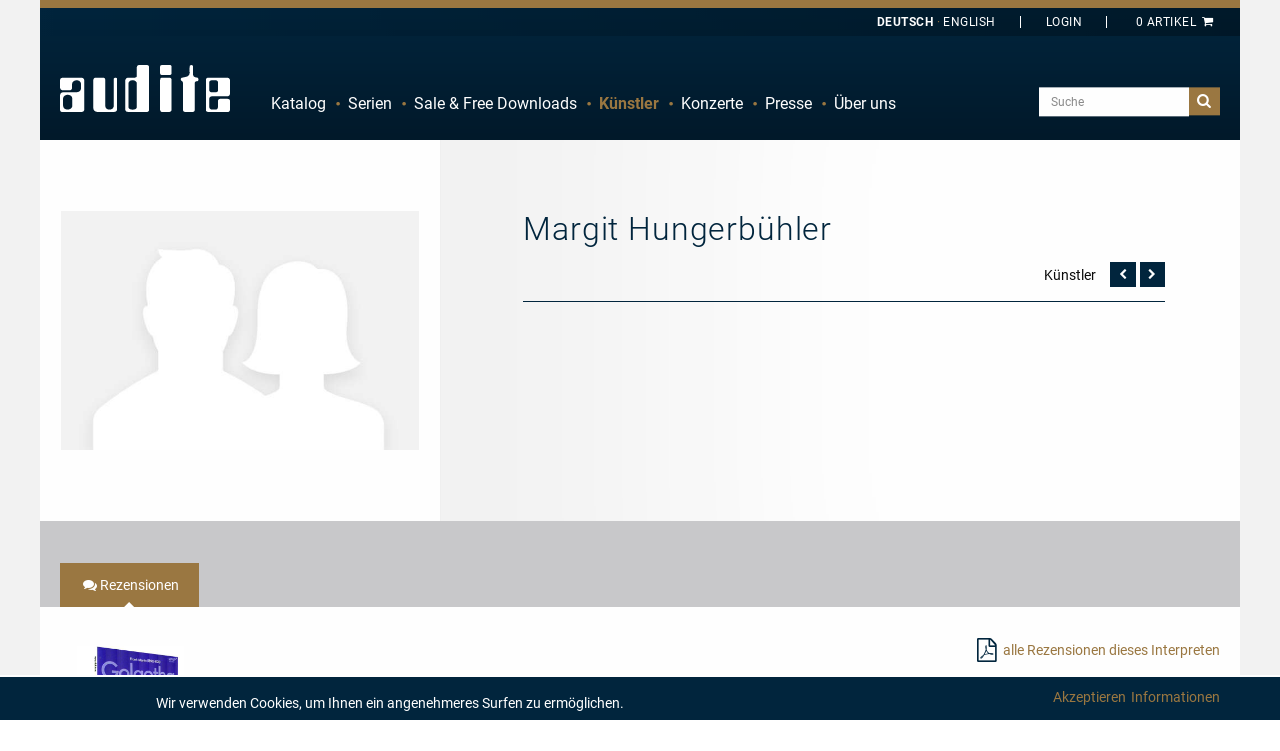

--- FILE ---
content_type: text/html; charset=utf-8
request_url: https://audite.de/de/artist/2-margit_hungerbuehler_alt.html
body_size: 8093
content:
<!DOCTYPE html><html class="no-js" lang="de">
<head>
    <!-- Google Tag Manager -->
    <script>(function (w, d, s, l, i) {
            w[l] = w[l] || []
            w[l].push({
                'gtm.start':
                    new Date().getTime(), event: 'gtm.js',
            })
            var f = d.getElementsByTagName(s)[0],
                j = d.createElement(s), dl = l != 'dataLayer' ? '&l=' + l : ''
            j.async = true
            j.src =
                'https://www.googletagmanager.com/gtm.js?id=' + i + dl
            f.parentNode.insertBefore(j, f)
        })(window, document, 'script', 'dataLayer', 'GTM-P2F33QR')</script>
    <!-- End Google Tag Manager -->

    <base href="https://audite.de/"/>
    <title>Margit Hungerbühler (Alt) - audite</title>    <meta http-equiv="Content-Type" content="text/html; charset=UTF-8" >
<meta name="description" content="Margit Hungerbühler mit Frank Martin: Golgotha, ..." >    <link rel="apple-touch-icon" href="images/layout/apple-touch-icon.png">

    <meta name="author" content="audite Musikproduktion, Ludger Böckenhoff">
    <meta name="dcterms.rightsHolder" content="audite Musikproduktion, Ludger Böckenhoff">
    <meta charset="utf-8">

    <meta name="viewport"
          content="width=device-width, initial-scale=1.0, minimum-scale=1.0, maximum-scale=1.0, user-scalable=no">
    <link rel="shortcut icon" href="/favicon.ico" type="image/x-icon">
    <link rel="icon" href="/favicon.ico" type="image/x-icon">

    <link rel="alternate" type="application/rss+xml" title="Audite Neuigkeiten - DE" href="http://audite.de/de/rss/feed.xml" />
<link rel="alternate" type="application/rss+xml" title="Audite News - EN" href="http://audite.de/en/rss/feed.xml" />
        <script>
        localStorage.setItem('shop.delivery_country_code2', 'de')
        localStorage.setItem('locale', 'de')
    </script>

    <link href="https://audite.de/de/artist/2-margit_hungerbuehler_alt.html" rel="canonical" >
<link href="/css/flag-icon.min.css" media="all" rel="stylesheet" type="text/css" >
<link href="/css/app.css?hash=187e68ce3a9e9a1aa9ef5e19be106a09" media="all" rel="stylesheet" type="text/css" >    <script type="text/javascript">
window.AudConfig = function() {
    const config = {"default":{"lang":"de","locale":"de_DE","tax":0.19,"objectIcons":{"Artist":"hbt-user","Ensemble":"hbt-users","Event":"hbt-calendar","Product":"hbt-vinyl","Track":"hbt-music","Blog":"hbt-calendar","Review":"hbt-chat"},"jwpkey":"sy5vB\/+8Rf42SWCiIgofuS+4YrsAZwGuBvTPDg=="},"shop":{"freedownloadsident":"Free"}};
    const translations = {"zurueck":"Zur\u00fcck","vorheriges_pfeillinks":"Vorheriges (Linke Pfeiltaste)","naechstes_pfeilrechts":"N\u00e4chstes (Rechte Pfeiltaste)","%curr% von %total%":"%curr% von %total%","cookie_hint":"Wir verwenden Cookies, um Ihnen ein angenehmeres Surfen zu erm\u00f6glichen.","akzeptieren":"Akzeptieren","informationen":"Informationen"};
    const defaultNS = 'default';
    return {
        get: function (key, namespace) {
            if(namespace === undefined) {
                namespace = defaultNS;
            }
            return config[namespace][key];
        },
        set: function (key, value, namespace) {
            if (namespace === undefined ) {
                namespace = defaultNS;
            }
            config[namespace][key] = value;
        },
        i18n: function (key) {
            if(typeof translations[key] === 'undefined') {
                return key;
            }
            return translations[key];
        }
    }
}();
</script>
        
    <script type="text/javascript" charset="UTF-8">
        /*<![CDATA[[*/
        var LOCALE = 'de'

        var gaProperty = 'UA-63120995-1'
        var disableStr = 'ga-disable-' + gaProperty
        if (document.cookie.indexOf(disableStr + '=true') > -1) {
            window[disableStr] = true
        }

        function gaOptout() {
            document.cookie = disableStr + '=true; expires=Thu, 31 Dec 2099 23:59:59 UTC; path=/'
            window[disableStr] = true
            alert('Google Analytics Tracking disabled')
        }

        function gaOptin() {
            document.cookie = disableStr + '=false; expires=Thu, 31 Dec 2099 23:59:59 UTC; path=/'
            window[disableStr] = false
            alert('Google Analytics Tracking enabled')
        }

        (function (i, s, o, g, r, a, m) {
            i['GoogleAnalyticsObject'] = r
            i[r] = i[r] || function () {
                (i[r].q = i[r].q || []).push(arguments)
            }, i[r].l = 1 * new Date()
            a = s.createElement(o),
                m = s.getElementsByTagName(o)[0]
            a.async = 1
            a.src = g
            m.parentNode.insertBefore(a, m)
        })(window, document, 'script', '//www.google-analytics.com/analytics.js', 'ga')

        ga('create', 'UA-63120995-1', 'auto')
        ga('set', 'anonymizeIp', true)
        ga('send', 'pageview')
        /*]]>*/
    </script>
        <style>
        body {
            background: #fff !important;
        }

        .page-loader {
            position: absolute;
            left: 0;
            top: 0;
            width: 100%;
            height: 100%;
            z-index: 99999999;
            background-color: rgb(1, 37, 61);
            display: none;
            justify-content: center;
            align-items: center;
        }

        .loading-spinner {
            display: inline-block;
            font-size: 5em;
            color: white;
            animation-name: spin;
            animation-duration: 2000ms;
            animation-iteration-count: infinite;
            animation-timing-function: linear;
        }

        @keyframes spin {
            from {
                transform: rotate(0deg);
            }
            to {
                transform: rotate(360deg);
            }
        }

        .hidden-loader {
            visibility: hidden;
            opacity: 0;
            transition: visibility 0s 0.5s, opacity 0.5s linear;
        }
    </style>

    <script type="module" crossorigin src="/components/assets/index-CnkMoS9J.js"></script>
<link rel="stylesheet" href="/components/assets/index-BhMlqSfY.css" />
</head>

<body id="top" class="de lang-de">
<!-- Google Tag Manager (noscript) -->
<noscript>
    <iframe src="https://www.googletagmanager.com/ns.html?id=GTM-P2F33QR"
            height="0" width="0" style="display:none;visibility:hidden"></iframe>
</noscript>
<!-- End Google Tag Manager (noscript) -->

<div id="page-loader" class="page-loader">
    <i id="loading-spinner" class="hbt-spin4 loading-spinner"></i>
</div>
<div class="off-canvas-wrapper">
    <div class="off-canvas-wrapper-inner" data-off-canvas-wrapper>
        <div class="off-canvas position-left ws-dark" id="offCanvasMainMenu" data-off-canvas data-force-top="false"
             data-position="left">
            <div class="off-canvas-content" data-off-canvas-content>
                <ul data-drilldown id="audite-offcanvas-nav" class="vertical menu drilldown ws-padding"><li><a href="https://audite.de/de/list.html">Katalog</a><ul class="menu vertical">
    <li class="hide-for-small show-for-medium"><a href="https://audite.de/de/list.html">Übersicht</a></li>
    <li><a href="https://audite.de/de/list/cataloglist/1-orchestral.html">Orchester</a></li>

        <li><a href="https://audite.de/de/list/cataloglist/2-chamber_music.html">Kammermusik</a></li>

        <li><a href="https://audite.de/de/list/cataloglist/3-vocal.html">Gesang</a></li>

        <li><a href="https://audite.de/de/list/cataloglist/4-brass.html">Blechbläser</a></li>

        <li><a href="https://audite.de/de/list/cataloglist/5-percussion.html">Schlagzeug</a></li>

        <li><a href="https://audite.de/de/list/cataloglist/6-organ.html">Orgel</a></li>

        <li><a href="https://audite.de/de/list/cataloglist/7-piano.html">Klavier</a></li>

        <li><a href="https://audite.de/de/list/cataloglist/8-solo_concertos.html">Solokonzert</a></li>

    </ul>
</li><li><a href="https://audite.de/de/series/list.html">Serien</a></li><li><a href="https://audite.de/de/page/specialoffers.html">Sale & Free Downloads</a><ul class="menu vertical">
    <li><a href="https://audite.de/de/freedownloads.html">Free Downloads</a></li>

    <li><a href="https://audite.de/de/page/specialoffers.html">Sonderangebote</a></li>

</ul>

</li><li class="active"><a href="https://audite.de/de/artists.html">Künstler</a><ul class="menu vertical">
    <li class="hide-for-small show-for-medium"><a href="https://audite.de/de/artists.html">Übersicht</a></li>
    <li class="show-for-medium"><span class="clearfix ws-alphabet">
    <a  href="https://audite.de/de/artists/list/char/A.html">A</a>

        <a  href="https://audite.de/de/artists/list/char/B.html">B</a>

        <a  href="https://audite.de/de/artists/list/char/C.html">C</a>

        <a  href="https://audite.de/de/artists/list/char/D.html">D</a>

        <a  href="https://audite.de/de/artists/list/char/E.html">E</a>

        <a  href="https://audite.de/de/artists/list/char/F.html">F</a>

        <a  href="https://audite.de/de/artists/list/char/G.html">G</a>

        <a  href="https://audite.de/de/artists/list/char/H.html">H</a>

        <a  href="https://audite.de/de/artists/list/char/I.html">I</a>

        <a  href="https://audite.de/de/artists/list/char/J.html">J</a>

        <a  href="https://audite.de/de/artists/list/char/K.html">K</a>

        <a  href="https://audite.de/de/artists/list/char/L.html">L</a>

        <a  href="https://audite.de/de/artists/list/char/M.html">M</a>

        <a  href="https://audite.de/de/artists/list/char/N.html">N</a>

        <a  href="https://audite.de/de/artists/list/char/O.html">O</a>

        <a  href="https://audite.de/de/artists/list/char/P.html">P</a>

        <a  href="https://audite.de/de/artists/list/char/Q.html">Q</a>

        <a  href="https://audite.de/de/artists/list/char/R.html">R</a>

        <a  href="https://audite.de/de/artists/list/char/S.html">S</a>

        <a  href="https://audite.de/de/artists/list/char/T.html">T</a>

        <a  href="https://audite.de/de/artists/list/char/U.html">U</a>

        <a  href="https://audite.de/de/artists/list/char/V.html">V</a>

        <a  href="https://audite.de/de/artists/list/char/W.html">W</a>

        <a  href="https://audite.de/de/artists/list/char/X.html">X</a>

        <a  href="https://audite.de/de/artists/list/char/Y.html">Y</a>

        <a  href="https://audite.de/de/artists/list/char/Z.html">Z</a>

    </span></li>
    <li ><a href="https://audite.de/de/schedule/list.html">Konzertkalender</a></li>
</ul>
</li><li><a href="https://audite.de/de/schedule.html">Konzerte</a></li><li><a href="https://audite.de/de/reviews.html">Presse</a></li><li><a href="https://audite.de/de/page/about_us.html">Über uns</a><ul class="menu vertical">
    <li><a href="https://audite.de/de/content/distributors.html">Distributoren</a></li>

    <li><a href="https://audite.de/de/page/recording.html">Aufnahmen</a></li>

    <li><a href="https://audite.de/de/blog.html">Blog</a></li>

    <li><a href="https://audite.de/de/content/contact.html">Kontakt</a></li>

    <li><a href="https://audite.de/de/page/agbs.html">Versandkosten</a></li>

    <li><a href="https://audite.de/de/newsletter/register.html">Newsletter-Registrierung</a></li>

    <li><a href="https://audite.de/de/page/agblistd.html">AGB Deutschland</a></li>

    <li><a href="https://audite.de/de/page/agbliste.html">AGB</a></li>

    <li><a href="https://audite.de/de/page/about_us.html">Über uns</a></li>

    <li><a href="https://audite.de/de/plain/timeline.html">Timeline</a></li>

    <li><a href="https://audite.de/de/page/downloadinfo.html">Downloads</a></li>

</ul>

</li></ul>                <address>
                    <p><strong>audite Musikproduktion<br></strong></p>
                    <p>Hülsenweg 7<br>D-32760 Detmold</p>
                    <ul class="no-bullet">
                        <li><a href="tel:+495231870320"><i class="hbt-call"></i> +49/5231/87 03 20</a></li>
                        <li><a href="tel:+495231870321"><i class="hbt-fax"></i> +49/5231/87 03 21</a></li>
                        <li><a href="mailto:info@audite.de" title="Email an audite"><i class="hbt-email"></i>info@audite.de</a>
                        </li>
                    </ul>
                </address>
            </div>
        </div>
        <div class="off-canvas position-right" id="offCanvasFilter" data-off-canvas data-force-top="false"
             data-position="right">
            <div class="off-canvas-content" data-off-canvas-content>
                <button class="close-button" aria-label="Close menu" type="button" data-close>
                    <span aria-hidden="true">&#10006;</span>
                </button>
            </div>
        </div>
        <div class="off-canvas-content" data-off-canvas-content>


            <!--[if lte IE 8]>
    <p class="browserupdate">Sie verwenden einen Browser mit veralteter Technik.
  <a href="http://browsehappy.com/">Aktualisieren Sie Ihren Browser noch heute</a>
  aus Sicherheitsgründen und um alle Funktionen dieser Website zu nutzen.</p>
    <![endif]-->

            <div class="ws-frame">
                <div class="ws-page" style="display: flex !important; flex-direction: column; min-height: 100vh;">
                    <header class="ws-dark">
                        <div class="ws-topbar">
                            <div class="row">
                                <div class="medium-12 columns">
                                    
                                                                        <div class="text-right ws-header-cart ">
                                        <aud-cart-link id="aud-cart-link"></aud-cart-link>
                                        <!--<a class="show-for-large" href="https://audite.de/de/order.html"
   title="Es sind 0 Artikel im Warenkorb">0 Artikel<i class="hbt-basket"></i></a>
<a class="hide-for-large" href="https://audite.de/de/order.html"
   title="Es sind 0 Artikel im Warenkorb"><i class="hbt-basket"></i>(0)</a>
-->
                                    </div>
                                        <div class="text-right ws-header-login">
                                          <aud-auth-info-link id="aud-cart-link"></aud-auth-info-link>
                                        </div>
                                    <!--<div class="text-right ws-header-coupon">
                                <a href="https://audite.de/de/content/entercoupon.html" title="Lösen Sie hier Ihren Gutschein ein"><span>Gutschein<span class="hide-for-small show-for-medium"> einlösen</span></span></a>
                            </div>-->
                                    <div class="text-right ws-header-lang">
                                        <ul class="ws-textnav">
                                            <li><a href="https://audite.de/de/artist/2-margit_hungerbuehler_alt.html"
                                                   class="active"title="Deutsch ausgewählt"><span
                                                            class="show-for-large">Deutsch</span><span
                                                            class="hide-for-large">DE</span></a></li>
                                            <li><a href="https://audite.de/en/artist/2-margit_hungerbuehler_alt.html"
                                                   title="Choose English"><span
                                                            class="show-for-large">English</span><span
                                                            class="hide-for-large">EN</span></a></li>
                                        </ul>
                                    </div>
                                </div>
                            </div>
                        </div>
                        <div class="ws-menu">
                            <div class="row">
                                <div class="medium-12 columns">
                                    <a href="https://audite.de/de.html"
                                       title="Startseite" class="ws-logo"><span class="hide">Audite</span></a>
                                                                        <div class="title-bar hide-for-medium">
                                        <a class="menu-icon" data-toggle="offCanvasMainMenu"><span class="show-for-sr">Navigation</span></a>
                                        <div class="top-bar-right">
                                            <ul class="menu">
                                                <li>
                                                    <a href="#search" class="button ws-toggle"><i
                                                                class="hbt-search"></i><span
                                                                class="show-for-sr"></span></a>
                                                    <div class="ws-search-field ws-togglethis">
                                                        <form action="https://audite.de/de/search.html" method="get"
                                                              id="search-form">

                                                            <input name="query" type="search"
                                                                   placeholder="Suche"
                                                                   value=""
                                                                   class="aud-main-search-input aud-main-search-input3">
                                                            <input class="autocomplete-flag" name="autocomplete"
                                                                   type="hidden" value="false"/>
                                                            <button type="submit" class="button"
                                                                    form="search-form">suchen</button>
                                                        </form>
                                                    </div>
                                                </li>
                                            </ul>
                                        </div>
                                    </div>
                                    <div class="top-bar hide-for-small show-for-medium" id="audite-nav">
                                        <div class="top-bar-left">
                                            <ul data-dropdown-menu="data-dropdown-menu" class="dropdown menu" data-close-on-click-inside="false"><li><a href="https://audite.de/de/list.html">Katalog</a><ul class="menu vertical">
    <li class="hide-for-small show-for-medium"><a href="https://audite.de/de/list.html">Übersicht</a></li>
    <li><a href="https://audite.de/de/list/cataloglist/1-orchestral.html">Orchester</a></li>

        <li><a href="https://audite.de/de/list/cataloglist/2-chamber_music.html">Kammermusik</a></li>

        <li><a href="https://audite.de/de/list/cataloglist/3-vocal.html">Gesang</a></li>

        <li><a href="https://audite.de/de/list/cataloglist/4-brass.html">Blechbläser</a></li>

        <li><a href="https://audite.de/de/list/cataloglist/5-percussion.html">Schlagzeug</a></li>

        <li><a href="https://audite.de/de/list/cataloglist/6-organ.html">Orgel</a></li>

        <li><a href="https://audite.de/de/list/cataloglist/7-piano.html">Klavier</a></li>

        <li><a href="https://audite.de/de/list/cataloglist/8-solo_concertos.html">Solokonzert</a></li>

    </ul>
</li><li><a href="https://audite.de/de/series/list.html">Serien</a></li><li><a href="https://audite.de/de/page/specialoffers.html">Sale & Free Downloads</a><ul class="menu vertical">
    <li><a href="https://audite.de/de/freedownloads.html">Free Downloads</a></li>

    <li><a href="https://audite.de/de/page/specialoffers.html">Sonderangebote</a></li>

</ul>

</li><li class="active"><a href="https://audite.de/de/artists.html">Künstler</a><ul class="menu vertical">
    <li class="hide-for-small show-for-medium"><a href="https://audite.de/de/artists.html">Übersicht</a></li>
    <li class="show-for-medium"><span class="clearfix ws-alphabet">
    <a  href="https://audite.de/de/artists/list/char/A.html">A</a>

        <a  href="https://audite.de/de/artists/list/char/B.html">B</a>

        <a  href="https://audite.de/de/artists/list/char/C.html">C</a>

        <a  href="https://audite.de/de/artists/list/char/D.html">D</a>

        <a  href="https://audite.de/de/artists/list/char/E.html">E</a>

        <a  href="https://audite.de/de/artists/list/char/F.html">F</a>

        <a  href="https://audite.de/de/artists/list/char/G.html">G</a>

        <a  href="https://audite.de/de/artists/list/char/H.html">H</a>

        <a  href="https://audite.de/de/artists/list/char/I.html">I</a>

        <a  href="https://audite.de/de/artists/list/char/J.html">J</a>

        <a  href="https://audite.de/de/artists/list/char/K.html">K</a>

        <a  href="https://audite.de/de/artists/list/char/L.html">L</a>

        <a  href="https://audite.de/de/artists/list/char/M.html">M</a>

        <a  href="https://audite.de/de/artists/list/char/N.html">N</a>

        <a  href="https://audite.de/de/artists/list/char/O.html">O</a>

        <a  href="https://audite.de/de/artists/list/char/P.html">P</a>

        <a  href="https://audite.de/de/artists/list/char/Q.html">Q</a>

        <a  href="https://audite.de/de/artists/list/char/R.html">R</a>

        <a  href="https://audite.de/de/artists/list/char/S.html">S</a>

        <a  href="https://audite.de/de/artists/list/char/T.html">T</a>

        <a  href="https://audite.de/de/artists/list/char/U.html">U</a>

        <a  href="https://audite.de/de/artists/list/char/V.html">V</a>

        <a  href="https://audite.de/de/artists/list/char/W.html">W</a>

        <a  href="https://audite.de/de/artists/list/char/X.html">X</a>

        <a  href="https://audite.de/de/artists/list/char/Y.html">Y</a>

        <a  href="https://audite.de/de/artists/list/char/Z.html">Z</a>

    </span></li>
    <li ><a href="https://audite.de/de/schedule/list.html">Konzertkalender</a></li>
</ul>
</li><li><a href="https://audite.de/de/schedule.html">Konzerte</a></li><li><a href="https://audite.de/de/reviews.html">Presse</a></li><li><a href="https://audite.de/de/page/about_us.html">Über uns</a><ul class="menu vertical">
    <li><a href="https://audite.de/de/content/distributors.html">Distributoren</a></li>

    <li><a href="https://audite.de/de/page/recording.html">Aufnahmen</a></li>

    <li><a href="https://audite.de/de/blog.html">Blog</a></li>

    <li><a href="https://audite.de/de/content/contact.html">Kontakt</a></li>

    <li><a href="https://audite.de/de/page/agbs.html">Versandkosten</a></li>

    <li><a href="https://audite.de/de/newsletter/register.html">Newsletter-Registrierung</a></li>

    <li><a href="https://audite.de/de/page/agblistd.html">AGB Deutschland</a></li>

    <li><a href="https://audite.de/de/page/agbliste.html">AGB</a></li>

    <li><a href="https://audite.de/de/page/about_us.html">Über uns</a></li>

    <li><a href="https://audite.de/de/plain/timeline.html">Timeline</a></li>

    <li><a href="https://audite.de/de/page/downloadinfo.html">Downloads</a></li>

</ul>

</li></ul>                                        </div>
                                        <div class="top-bar-right">
                                            <form action="https://audite.de/de/search.html" method="get">
                                                <ul class="menu show-for-large">
                                                    <li>
                                                        <input class="aud-main-search-input aud-main-search-input2"
                                                               name="query" type="text"
                                                               value=""
                                                               placeholder="Suche">
                                                        <input class="autocomplete-flag" name="autocomplete"
                                                               type="hidden" value="false"/>
                                                    </li>
                                                    <li>
                                                        <button type="submit" class="button"><i
                                                                    class="hbt-search"></i><span
                                                                    class="show-for-sr">Suche</span>
                                                        </button>
                                                    </li>
                                                </ul>
                                            </form>
                                            <form action="https://audite.de/de/search.html" method="get">
                                                <div class="show-for-medium hide-for-large ws-search-field-frame"
                                                     style="border-color:red">
                                                    <a href="#search" class="button ws-toggle"><i
                                                                class="hbt-search"></i><span
                                                                class="show-for-sr">Suche</span></a>
                                                    <div class="ws-search-field ws-togglethis">
                                                        <div>
                                                            <input class="aud-main-search-input aud-main-search-input1"
                                                                   type="text" name="query"
                                                                   value=""
                                                                   placeholder="Suche">
                                                            <button type="submit"
                                                                    class="button">suchen</button>
                                                        </div>
                                                    </div>
                                                </div>
                                            </form>
                                        </div>
                                    </div>
                                </div>
                            </div>
                        </div>
                    </header>

                    <main style="flex-grow: 1">
                        
                        
                        <div class="row ws-padding-top-half hide" data-closable>
    <div class="small-12 columns">
        <div id="aud-page-msg" class="callout success" >
            <h5 class="aud-message-title"></h5>
            <p class="aud-message-body"></p>
            <button class="close-button" aria-label="Dismiss alert" type="button" data-close>
                <span aria-hidden="true">&times;</span>
            </button>
        </div>
    </div>
</div>

                        <section class="ws-catalog-object">
    <div data-equalizer="data-equalizer" data-equalize-on="medium" class="ws-catalog-object-intro row">
        <div data-equalizer-watch="data-equalizer-watch" class="medium-4 columns ws-catalog-object-images ws-padding-inner-all-once">
            <div class="row">
                <figure class="small-12 columns"><a href="/image/artist/portrait/lightbox/2-margit_hungerbuehler_alt.jpg?t=3258181591" title="Margit Hungerbühler | Alt" class="lightbox ws-modal-image"><img src="/image/artist/portrait/detail/2-margit_hungerbuehler_alt.jpg?t=3258181591" alt="Margit Hungerbühler | Alt"/></a></figure>
            </div>
        </div>
        <div data-equalizer-watch="data-equalizer-watch" class="medium-8 columns ws-fade-left ws-catalog-object-description ws-padding-inner-all-once">
            <div class="ws-text-decrease">
                <header class="row collapse ws-titlepager ws-line">
                    <div class="small-12 medium-12 columns">
                        <h1 class="ws-h2"><span class="ws-block">Margit Hungerbühler</span></h1>
                    </div>
                    <div class="small-12 medium-12 columns text-right ws-pagination-abs"><span class="show-for-medium ws-nochange">Künstler</span><a href="https://audite.de/de/artist/563-inga_humpe_pop_gesang.html" title="Vorherige Seite" class="show-for-medium button small"><i class="hbt-left-open"></i><span class="show-for-sr">Vorherige Seite</span></a><a href="https://audite.de/de/artist/829-irina_zwiener.html" title="Nächste Seite" class="show-for-medium button small"><i class="hbt-right-open"></i><span class="show-for-sr">Nächste Seite</span></a></div>
                </header>
                                <br/>

                                            </div>
        </div>
    </div>

    <div class="ws-darkgray ws-catalog-object-tabs" id="tabs">
    <div class="row small-12 columns">
        <ul data-tabs="data-tabs" id="ws-object-tabs" role="tablist" class="tabs">
                                                        <li class="tabs-title is-active"><a id="tab-reviews-label" href="#tab-reviews" aria-selected="true" role="tab"><i class="hbt-chat"></i><span class="show-for-medium">Rezensionen</span></a></li>
                                        </ul>
    </div>

    <div class="ws-catalog-object-tabcontents">
                                                    <!-- TAB-Content-START -->
        <div data-tabs-content="ws-object-tabs" class="tabs-content">
            <div id="tab-reviews" class="ws-catalog-object-liste tabs-panel is-active ws-padding-inner-columns-small">
                <div class="row">
    <div class="small-12 columns ws-padding-half hide-for-medium">
        <h3>Rezensionen</h3>
    </div>
    <div class="small-12 medium-6 large-8 columns ws-series-imagenavi ws-kuenstler-imagenavi ws-kuenstler-reviews-imagenavi">
        <div class="aud-simple-owl-carousel ws-kuenstler-reviews-imagenavi" data-carousel-items-desktop="6" data-carousel-items-desktopsmall = "4", data-carousel-items-tablet="4" data-carousel-items-mobile="3">
                                        
                <figure class="item"><a data-ajax-target="aud-product-review-container" href="https://audite.de/de/ajax/getartistscreviews/product/21401/type/artist.html" title="21401 - Frank Martin: Golgotha"  class=" active aud-click-active"><img class="coverimage" src="/image/product/3d/carousel/21401-f_martin_golgotha.jpg" alt="Frank Martin: Golgotha"  />
</a>
                    <figcaption class="show-for-sr">21401 - Frank Martin: Golgotha</figcaption>
                </figure>
                
                        </div>
    </div>
    <div class="small-12 medium-6 large-4 columns ws-kuenstler-reviews-fulldownload">
        <div class="float-right">
            <ul class="ws-documents">
                <li class="ws-document-pdf"><a target="_blank" href="/de/download/pdf/artist/2-margit_hungerbuehler_alt.pdf" title="alle Rezensionen dieses Interpreten">alle Rezensionen dieses Interpreten</a></li>
            </ul>
        </div>
    </div>
</div>
<div id="aud-product-review-container" data-ajax-content="https://audite.de/de/ajax/getartistscreviews/product/21401/type/artist.html">
    <!-- No Content here-->
</div>            </div>
        </div>
        <!-- TAB-Content-END -->
                                    </div>
</div>

            <div class="ws-gray ws-padding-inner-all-once">
            <div class="ws-catalog-object-recordings">
                <div class="ws-card">
                    <header class="row ws-titlepager ws-line">
                        <div class="small-8 columns">
                            <h2>Margit Hungerbühler | Alt</h2>
                        </div>
                        <div class="small-12 medium-4 columns text-right ws-pagination">
                            <a href="#more-prev" class="button filter-button" title="Vorherige Seite"><i class="hbt-left-open"></i><span class="show-for-sr">Vorherige Seite</span></a>
                            <a href="#more-next" class="button filter-button" title="Nächste Seite"><i class="hbt-right-open"></i><span class="show-for-sr">Nächste Seite</span></a>
                        </div>
                    </header>
                    <div class="row ws-card-items aud-owl-carousel" data-equalizer>
    <article class="ws-card-item ws-clickable">
        <div class="ws-card-item-image">
            <figure>
<img class="coverimage" src="/image/product/3d/carousel/21401-f_martin_golgotha.jpg" alt="Frank Martin: Golgotha"  />
<figcaption class="show-for-sr">21401 - Frank Martin: Golgotha</figcaption>
</figure>
</div>
<div class="ws-card-item-text" data-equalizer-watch>
<h5 class="ws-card-item-headline">Frank Martin: Golgotha</h5>
<a class="ws-card-item-link ws-clickthis" href="https://audite.de/de/product/2CD/21401-f_martin_golgotha.html">Frank Martin</a>
<small class="ws-card-item-type">2CD</small>
</div>
</article>
</div>
</div>
</div>
</div>    </section>
                    </main>

                    <footer class="ws-dark">
                        <div class="ws-footer-wrapper">
                            <div class="row">
                                <div class="small-12 medium-2 columns medium-push-5 text-center ws-centered-medium ws-logo">
                                    <a href="https://audite.de/de.html"
                                       title="Startseite"><span
                                                class="hide">Audite</span></a>
                                </div>
                                <div class="small-12 medium-5 columns medium-pull-2 text-left ws-centered-medium ws-social">
                                    <div>
                                        <div class="ws-label show-for-sr">Social Media</div>
                                        <a target="_blank" href="https://www.facebook.com/audite.classical/"
                                           class="button"><i class="hbt-facebook"></i><span
                                                    class="show-for-sr">Facebook</span></a>
                                        <!--
                                        <a href="#twitter" class="button"><i class="hbt-twitter"></i><span class="show-for-sr">Twitter</span></a>
                                        <a href="#googleplus" class="button"><i class="hbt-gplus"></i><span class="show-for-sr">Google Plus</span></a>
                                         -->
                                        <a href="https://www.youtube.com/auditeMusikprod/" class="button"><i
                                                    class="hbt-youtube"></i><span class="show-for-sr">Youtube</span></a>
                                    </div>
                                </div>
                                <div class="small-12 medium-5 columns text-right ws-centered-medium ws-newsletter"></div>
                            </div>
                        </div>
                        <div class="ws-footerbar ws-darker">
                            <div class="row">
                                <div class="medium-6 columns text-center medium-text-left ws-left-side">
                                    <address class="ws-textnav">
                                        <span>© AUDITE</span>
                                        <span>Hülsenweg 7</span>
                                        <span>32760 Detmold</span>
                                    </address>
                                </div>
                                <div class="medium-6 columns text-center medium-text-right ws-right-side">
                                                                        <ul class="ws-textnav ws-centered ws-upper">
                                        <li>
                                            <a
                                                    href="https://audite.de/de/page/agblistd.html">AGB</a>
                                        </li>
                                        <li>
                                            <a
                                                    href="https://audite.de/de/page/impressum.html">Impressum</a>
                                        </li>
                                        <li>
                                            <a
                                                    href="https://audite.de/de/page/data_security.html">Datenschutz</a>
                                        </li>
                                        <li>
                                            <a
                                                    href="https://audite.de/de/newsletter/register.html">Newsletter</a>
                                        </li>
                                        <li>
                                            <a
                                                    href="https://audite.de/de/content/contact.html">Kontakt</a>
                                        </li>
                                    </ul>
                                </div>
                            </div>
                        </div>

                    </footer>

                </div>
            </div>

        </div>
    </div>
</div>

<div data-reveal="data-reveal" id="loader" class="reveal">
    <div class="ws-modal-content">
            <span class="loader-wrapper">
                <div class="loader">...</div>
            </span>
    </div>
</div>

<aud-snack-bar></aud-snack-bar>
<!-- Javascripts -->
<script type="text/javascript" src="js/app.js?hash=eeaa2b7c53a79b1df1b95d136c2b36d0"></script>


<script type="text/javascript" charset="UTF-8">
/*<!--*/
(function($) { 
$(document).ready(function() { 
    
$('#tab-reviews').on('click', '.aud-review-expand-btn', function(evt) {

    evt.preventDefault();

    var $base = $(this).parent();
    var isExpanded = $base.hasClass('aud-review-expanded');
    var text = $base.parent().find('.aud-review-text-' + ( isExpanded ? 'excerpt' : 'full' )).html();

    $textContainer = $('span', $base);
    $base.fadeOut('slow', function() {
        $textContainer.html(text);
        $('i', this).toggleClass('hbt-angle-double-right hbt-angle-double-left');
        $(this).toggleClass('aud-review-expanded').fadeIn('slow');
    });
});    

});
})(jQuery); 
/*-->*/
</script>

<script>
    const updateAttributes = () => {
        const cartId = localStorage.getItem('shop.cart_id')
        if (!cartId) {
            return
        }

        // init cart-link compoennt with cart id
        document.querySelectorAll('aud-cart-link').forEach((element) => {
            element.setAttribute('cart-id', cartId)
        })

        document.getElementById('aud-cart-link')?._instance?.exposed?.update()

        // init cart-link compoennt with cart id
        document.querySelectorAll('aud-cart-stepper').forEach((element) => {
            element.setAttribute('cart-id', cartId)
        })
    }

    const initCart = async () => {
        const cartId = localStorage.getItem('shop.cart_id')
        if (cartId) {
            const response = await fetch('/graphql', {
                method: 'POST',
                headers: {
                    'Content-Type': 'application/json',
                },
                body: JSON.stringify({
                    query: 'query ($id: ID!) { cart (id: $id) { id status } }',
                    variables: {
                        id: cartId
                    },
                }),
            })

            const {data} = await response.json()

            if (data?.cart?.id && data?.cart?.status !== 'PAID') {
                return
            }
        }

        const response = await fetch('/graphql', {
            method: 'POST',
            headers: {
                'Content-Type': 'application/json',
            },
            body: JSON.stringify({
                query: 'mutation ($country_code: String!) { createCart (country_code: $country_code) { id } }',
                variables: {
                    country_code: localStorage.getItem('shop.delivery_country_code2') || 'de'
                },
            }),
        })

        const {data} = await response.json()

        if (!data?.createCart?.id) {
            return
        }

        localStorage.setItem('shop.cart_id', data.createCart.id)

        updateAttributes()
    }

    updateAttributes()

    initCart()

</script>

</body>
</html>
